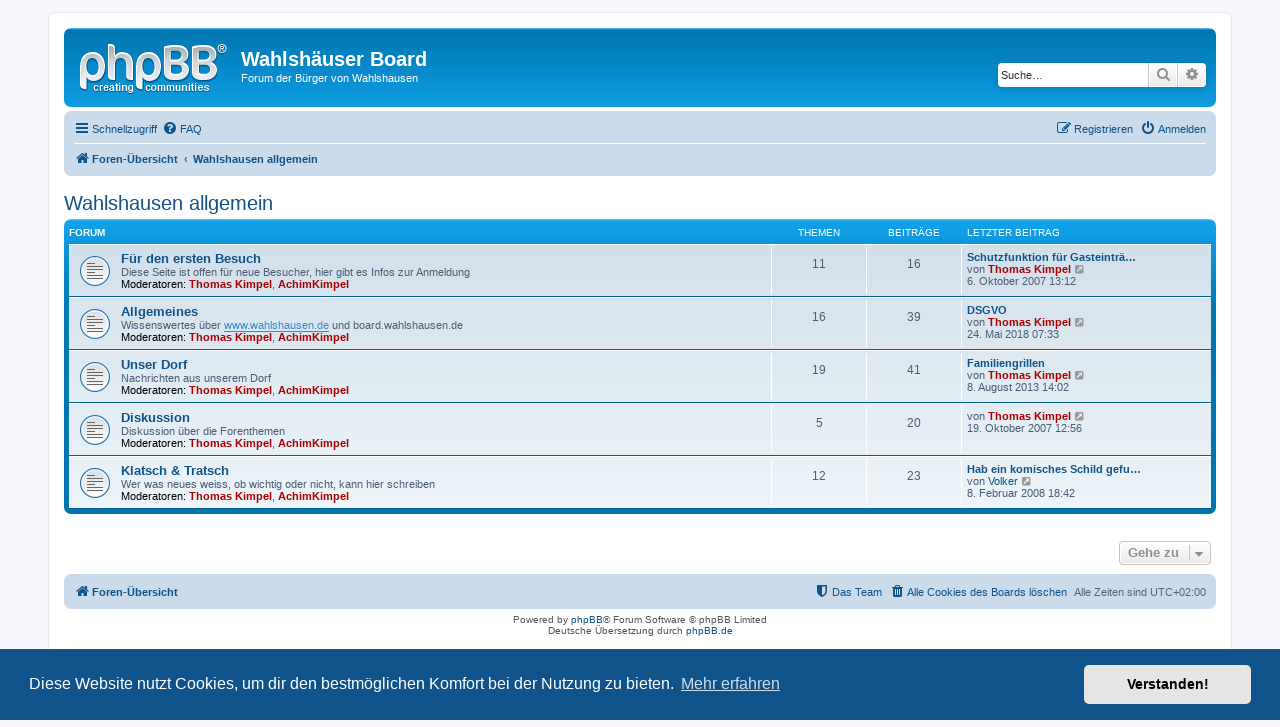

--- FILE ---
content_type: text/html; charset=UTF-8
request_url: https://board.wahlshausen.de/viewforum.php?f=35&sid=7921e6573ae6f8b049c6211cf73acf69
body_size: 4430
content:
<!DOCTYPE html>
<html dir="ltr" lang="de">
<head>
<meta charset="utf-8" />
<meta http-equiv="X-UA-Compatible" content="IE=edge">
<meta name="viewport" content="width=device-width, initial-scale=1" />

<title>Wahlshäuser Board - Wahlshausen allgemein</title>



<!--
	phpBB style name: prosilver
	Based on style:   prosilver (this is the default phpBB3 style)
	Original author:  Tom Beddard ( http://www.subBlue.com/ )
	Modified by:
-->

<link href="./assets/css/font-awesome.min.css?assets_version=6" rel="stylesheet">
<link href="./styles/prosilver/theme/stylesheet.css?assets_version=6" rel="stylesheet">
<link href="./styles/prosilver/theme/de/stylesheet.css?assets_version=6" rel="stylesheet">



	<link href="./assets/cookieconsent/cookieconsent.min.css?assets_version=6" rel="stylesheet">

<!--[if lte IE 9]>
	<link href="./styles/prosilver/theme/tweaks.css?assets_version=6" rel="stylesheet">
<![endif]-->





</head>
<body id="phpbb" class="nojs notouch section-viewforum ltr ">


<div id="wrap" class="wrap">
	<a id="top" class="top-anchor" accesskey="t"></a>
	<div id="page-header">
		<div class="headerbar" role="banner">
					<div class="inner">

			<div id="site-description" class="site-description">
				<a id="logo" class="logo" href="./index.php?sid=48a2894b477fca485369759d6bd52915" title="Foren-Übersicht"><span class="site_logo"></span></a>
				<h1>Wahlshäuser Board</h1>
				<p>Forum der Bürger von Wahlshausen</p>
				<p class="skiplink"><a href="#start_here">Zum Inhalt</a></p>
			</div>

									<div id="search-box" class="search-box search-header" role="search">
				<form action="./search.php?sid=48a2894b477fca485369759d6bd52915" method="get" id="search">
				<fieldset>
					<input name="keywords" id="keywords" type="search" maxlength="128" title="Suche nach Wörtern" class="inputbox search tiny" size="20" value="" placeholder="Suche…" />
					<button class="button button-search" type="submit" title="Suche">
						<i class="icon fa-search fa-fw" aria-hidden="true"></i><span class="sr-only">Suche</span>
					</button>
					<a href="./search.php?sid=48a2894b477fca485369759d6bd52915" class="button button-search-end" title="Erweiterte Suche">
						<i class="icon fa-cog fa-fw" aria-hidden="true"></i><span class="sr-only">Erweiterte Suche</span>
					</a>
					<input type="hidden" name="sid" value="48a2894b477fca485369759d6bd52915" />

				</fieldset>
				</form>
			</div>
						
			</div>
					</div>
				<div class="navbar" role="navigation">
	<div class="inner">

	<ul id="nav-main" class="nav-main linklist" role="menubar">

		<li id="quick-links" class="quick-links dropdown-container responsive-menu" data-skip-responsive="true">
			<a href="#" class="dropdown-trigger">
				<i class="icon fa-bars fa-fw" aria-hidden="true"></i><span>Schnellzugriff</span>
			</a>
			<div class="dropdown">
				<div class="pointer"><div class="pointer-inner"></div></div>
				<ul class="dropdown-contents" role="menu">
					
											<li class="separator"></li>
																									<li>
								<a href="./search.php?search_id=unanswered&amp;sid=48a2894b477fca485369759d6bd52915" role="menuitem">
									<i class="icon fa-file-o fa-fw icon-gray" aria-hidden="true"></i><span>Unbeantwortete Themen</span>
								</a>
							</li>
							<li>
								<a href="./search.php?search_id=active_topics&amp;sid=48a2894b477fca485369759d6bd52915" role="menuitem">
									<i class="icon fa-file-o fa-fw icon-blue" aria-hidden="true"></i><span>Aktive Themen</span>
								</a>
							</li>
							<li class="separator"></li>
							<li>
								<a href="./search.php?sid=48a2894b477fca485369759d6bd52915" role="menuitem">
									<i class="icon fa-search fa-fw" aria-hidden="true"></i><span>Suche</span>
								</a>
							</li>
					
											<li class="separator"></li>
																			<li>
								<a href="./memberlist.php?mode=team&amp;sid=48a2894b477fca485369759d6bd52915" role="menuitem">
									<i class="icon fa-shield fa-fw" aria-hidden="true"></i><span>Das Team</span>
								</a>
							</li>
																<li class="separator"></li>

									</ul>
			</div>
		</li>

				<li data-skip-responsive="true">
			<a href="/app.php/help/faq?sid=48a2894b477fca485369759d6bd52915" rel="help" title="Häufig gestellte Fragen" role="menuitem">
				<i class="icon fa-question-circle fa-fw" aria-hidden="true"></i><span>FAQ</span>
			</a>
		</li>
						
			<li class="rightside"  data-skip-responsive="true">
			<a href="./ucp.php?mode=login&amp;sid=48a2894b477fca485369759d6bd52915" title="Anmelden" accesskey="x" role="menuitem">
				<i class="icon fa-power-off fa-fw" aria-hidden="true"></i><span>Anmelden</span>
			</a>
		</li>
					<li class="rightside" data-skip-responsive="true">
				<a href="./ucp.php?mode=register&amp;sid=48a2894b477fca485369759d6bd52915" role="menuitem">
					<i class="icon fa-pencil-square-o  fa-fw" aria-hidden="true"></i><span>Registrieren</span>
				</a>
			</li>
						</ul>

	<ul id="nav-breadcrumbs" class="nav-breadcrumbs linklist navlinks" role="menubar">
						<li class="breadcrumbs">
										<span class="crumb"  itemtype="http://data-vocabulary.org/Breadcrumb" itemscope=""><a href="./index.php?sid=48a2894b477fca485369759d6bd52915" itemprop="url" accesskey="h" data-navbar-reference="index"><i class="icon fa-home fa-fw"></i><span itemprop="title">Foren-Übersicht</span></a></span>

											<span class="crumb"  itemtype="http://data-vocabulary.org/Breadcrumb" itemscope="" data-forum-id="35"><a href="./viewforum.php?f=35&amp;sid=48a2894b477fca485369759d6bd52915" itemprop="url"><span itemprop="title">Wahlshausen allgemein</span></a></span>
												</li>
		
					<li class="rightside responsive-search">
				<a href="./search.php?sid=48a2894b477fca485369759d6bd52915" title="Zeigt die erweiterten Suchoptionen an" role="menuitem">
					<i class="icon fa-search fa-fw" aria-hidden="true"></i><span class="sr-only">Suche</span>
				</a>
			</li>
			</ul>

	</div>
</div>
	</div>

	
	<a id="start_here" class="anchor"></a>
	<div id="page-body" class="page-body" role="main">
		
		<h2 class="forum-title"><a href="./viewforum.php?f=35&amp;sid=48a2894b477fca485369759d6bd52915">Wahlshausen allgemein</a></h2>


	
	
				<div class="forabg">
			<div class="inner">
			<ul class="topiclist">
				<li class="header">
										<dl class="row-item">
						<dt><div class="list-inner">Forum</div></dt>
						<dd class="topics">Themen</dd>
						<dd class="posts">Beiträge</dd>
						<dd class="lastpost"><span>Letzter Beitrag</span></dd>
					</dl>
									</li>
			</ul>
			<ul class="topiclist forums">
		
					<li class="row">
						<dl class="row-item forum_read">
				<dt title="Keine ungelesenen Beiträge">
										<div class="list-inner">
																		<a href="./viewforum.php?f=17&amp;sid=48a2894b477fca485369759d6bd52915" class="forumtitle">Für den ersten Besuch</a>
						<br />Diese Seite ist offen für neue Besucher, hier gibt es Infos zur Anmeldung													<br /><strong>Moderatoren:</strong> <a href="./memberlist.php?mode=viewprofile&amp;u=2&amp;sid=48a2894b477fca485369759d6bd52915" style="color: #AA0000;" class="username-coloured">Thomas Kimpel</a>, <a href="./memberlist.php?mode=viewprofile&amp;u=3&amp;sid=48a2894b477fca485369759d6bd52915" style="color: #AA0000;" class="username-coloured">AchimKimpel</a>
												
												<div class="responsive-show" style="display: none;">
															Themen: <strong>11</strong>
													</div>
											</div>
				</dt>
									<dd class="topics">11 <dfn>Themen</dfn></dd>
					<dd class="posts">16 <dfn>Beiträge</dfn></dd>
					<dd class="lastpost">
						<span>
																						<dfn>Letzter Beitrag</dfn>
																										<a href="./viewtopic.php?f=17&amp;p=1054&amp;sid=48a2894b477fca485369759d6bd52915#p1054" title="Schutzfunktion für Gasteinträge" class="lastsubject">Schutzfunktion für Gasteinträ…</a> <br />
																	von <a href="./memberlist.php?mode=viewprofile&amp;u=2&amp;sid=48a2894b477fca485369759d6bd52915" style="color: #AA0000;" class="username-coloured">Thomas Kimpel</a>
																	<a href="./viewtopic.php?f=17&amp;p=1054&amp;sid=48a2894b477fca485369759d6bd52915#p1054" title="Neuester Beitrag">
										<i class="icon fa-external-link-square fa-fw icon-lightgray icon-md" aria-hidden="true"></i><span class="sr-only">Neuester Beitrag</span>
									</a>
																<br />6. Oktober 2007 13:12
													</span>
					</dd>
							</dl>
					</li>
			
	
	
			
					<li class="row">
						<dl class="row-item forum_read">
				<dt title="Keine ungelesenen Beiträge">
										<div class="list-inner">
																		<a href="./viewforum.php?f=29&amp;sid=48a2894b477fca485369759d6bd52915" class="forumtitle">Allgemeines</a>
						<br />Wissenswertes über <a href="http://www.wahlshausen.de" class="postlink">www.wahlshausen.de</a> und board.wahlshausen.de													<br /><strong>Moderatoren:</strong> <a href="./memberlist.php?mode=viewprofile&amp;u=2&amp;sid=48a2894b477fca485369759d6bd52915" style="color: #AA0000;" class="username-coloured">Thomas Kimpel</a>, <a href="./memberlist.php?mode=viewprofile&amp;u=3&amp;sid=48a2894b477fca485369759d6bd52915" style="color: #AA0000;" class="username-coloured">AchimKimpel</a>
												
												<div class="responsive-show" style="display: none;">
															Themen: <strong>16</strong>
													</div>
											</div>
				</dt>
									<dd class="topics">16 <dfn>Themen</dfn></dd>
					<dd class="posts">39 <dfn>Beiträge</dfn></dd>
					<dd class="lastpost">
						<span>
																						<dfn>Letzter Beitrag</dfn>
																										<a href="./viewtopic.php?f=29&amp;p=2091&amp;sid=48a2894b477fca485369759d6bd52915#p2091" title="DSGVO" class="lastsubject">DSGVO</a> <br />
																	von <a href="./memberlist.php?mode=viewprofile&amp;u=2&amp;sid=48a2894b477fca485369759d6bd52915" style="color: #AA0000;" class="username-coloured">Thomas Kimpel</a>
																	<a href="./viewtopic.php?f=29&amp;p=2091&amp;sid=48a2894b477fca485369759d6bd52915#p2091" title="Neuester Beitrag">
										<i class="icon fa-external-link-square fa-fw icon-lightgray icon-md" aria-hidden="true"></i><span class="sr-only">Neuester Beitrag</span>
									</a>
																<br />24. Mai 2018 07:33
													</span>
					</dd>
							</dl>
					</li>
			
	
	
			
					<li class="row">
						<dl class="row-item forum_read">
				<dt title="Keine ungelesenen Beiträge">
										<div class="list-inner">
																		<a href="./viewforum.php?f=4&amp;sid=48a2894b477fca485369759d6bd52915" class="forumtitle">Unser Dorf</a>
						<br />Nachrichten aus unserem Dorf													<br /><strong>Moderatoren:</strong> <a href="./memberlist.php?mode=viewprofile&amp;u=2&amp;sid=48a2894b477fca485369759d6bd52915" style="color: #AA0000;" class="username-coloured">Thomas Kimpel</a>, <a href="./memberlist.php?mode=viewprofile&amp;u=3&amp;sid=48a2894b477fca485369759d6bd52915" style="color: #AA0000;" class="username-coloured">AchimKimpel</a>
												
												<div class="responsive-show" style="display: none;">
															Themen: <strong>19</strong>
													</div>
											</div>
				</dt>
									<dd class="topics">19 <dfn>Themen</dfn></dd>
					<dd class="posts">41 <dfn>Beiträge</dfn></dd>
					<dd class="lastpost">
						<span>
																						<dfn>Letzter Beitrag</dfn>
																										<a href="./viewtopic.php?f=4&amp;p=2077&amp;sid=48a2894b477fca485369759d6bd52915#p2077" title="Familiengrillen" class="lastsubject">Familiengrillen</a> <br />
																	von <a href="./memberlist.php?mode=viewprofile&amp;u=2&amp;sid=48a2894b477fca485369759d6bd52915" style="color: #AA0000;" class="username-coloured">Thomas Kimpel</a>
																	<a href="./viewtopic.php?f=4&amp;p=2077&amp;sid=48a2894b477fca485369759d6bd52915#p2077" title="Neuester Beitrag">
										<i class="icon fa-external-link-square fa-fw icon-lightgray icon-md" aria-hidden="true"></i><span class="sr-only">Neuester Beitrag</span>
									</a>
																<br />8. August 2013 14:02
													</span>
					</dd>
							</dl>
					</li>
			
	
	
			
					<li class="row">
						<dl class="row-item forum_read">
				<dt title="Keine ungelesenen Beiträge">
										<div class="list-inner">
																		<a href="./viewforum.php?f=11&amp;sid=48a2894b477fca485369759d6bd52915" class="forumtitle">Diskussion</a>
						<br />Diskussion über die Forenthemen													<br /><strong>Moderatoren:</strong> <a href="./memberlist.php?mode=viewprofile&amp;u=2&amp;sid=48a2894b477fca485369759d6bd52915" style="color: #AA0000;" class="username-coloured">Thomas Kimpel</a>, <a href="./memberlist.php?mode=viewprofile&amp;u=3&amp;sid=48a2894b477fca485369759d6bd52915" style="color: #AA0000;" class="username-coloured">AchimKimpel</a>
												
												<div class="responsive-show" style="display: none;">
															Themen: <strong>5</strong>
													</div>
											</div>
				</dt>
									<dd class="topics">5 <dfn>Themen</dfn></dd>
					<dd class="posts">20 <dfn>Beiträge</dfn></dd>
					<dd class="lastpost">
						<span>
																						<dfn>Letzter Beitrag</dfn>
																	von <a href="./memberlist.php?mode=viewprofile&amp;u=2&amp;sid=48a2894b477fca485369759d6bd52915" style="color: #AA0000;" class="username-coloured">Thomas Kimpel</a>
																	<a href="./viewtopic.php?f=11&amp;p=1138&amp;sid=48a2894b477fca485369759d6bd52915#p1138" title="Neuester Beitrag">
										<i class="icon fa-external-link-square fa-fw icon-lightgray icon-md" aria-hidden="true"></i><span class="sr-only">Neuester Beitrag</span>
									</a>
																<br />19. Oktober 2007 12:56
													</span>
					</dd>
							</dl>
					</li>
			
	
	
			
					<li class="row">
						<dl class="row-item forum_read">
				<dt title="Keine ungelesenen Beiträge">
										<div class="list-inner">
																		<a href="./viewforum.php?f=12&amp;sid=48a2894b477fca485369759d6bd52915" class="forumtitle">Klatsch &amp; Tratsch</a>
						<br />Wer was neues weiss, ob wichtig oder nicht, kann hier schreiben													<br /><strong>Moderatoren:</strong> <a href="./memberlist.php?mode=viewprofile&amp;u=2&amp;sid=48a2894b477fca485369759d6bd52915" style="color: #AA0000;" class="username-coloured">Thomas Kimpel</a>, <a href="./memberlist.php?mode=viewprofile&amp;u=3&amp;sid=48a2894b477fca485369759d6bd52915" style="color: #AA0000;" class="username-coloured">AchimKimpel</a>
												
												<div class="responsive-show" style="display: none;">
															Themen: <strong>12</strong>
													</div>
											</div>
				</dt>
									<dd class="topics">12 <dfn>Themen</dfn></dd>
					<dd class="posts">23 <dfn>Beiträge</dfn></dd>
					<dd class="lastpost">
						<span>
																						<dfn>Letzter Beitrag</dfn>
																										<a href="./viewtopic.php?f=12&amp;p=1386&amp;sid=48a2894b477fca485369759d6bd52915#p1386" title="Hab ein komisches Schild gefunden" class="lastsubject">Hab ein komisches Schild gefu…</a> <br />
																	von <a href="./memberlist.php?mode=viewprofile&amp;u=8&amp;sid=48a2894b477fca485369759d6bd52915" class="username">Volker</a>
																	<a href="./viewtopic.php?f=12&amp;p=1386&amp;sid=48a2894b477fca485369759d6bd52915#p1386" title="Neuester Beitrag">
										<i class="icon fa-external-link-square fa-fw icon-lightgray icon-md" aria-hidden="true"></i><span class="sr-only">Neuester Beitrag</span>
									</a>
																<br />8. Februar 2008 18:42
													</span>
					</dd>
							</dl>
					</li>
			
				</ul>

			</div>
		</div>
		




	


<div class="action-bar actions-jump">
	
		<div class="jumpbox dropdown-container dropdown-container-right dropdown-up dropdown-left dropdown-button-control" id="jumpbox">
			<span title="Gehe zu" class="button button-secondary dropdown-trigger dropdown-select">
				<span>Gehe zu</span>
				<span class="caret"><i class="icon fa-sort-down fa-fw" aria-hidden="true"></i></span>
			</span>
		<div class="dropdown">
			<div class="pointer"><div class="pointer-inner"></div></div>
			<ul class="dropdown-contents">
																				<li><a href="./viewforum.php?f=35&amp;sid=48a2894b477fca485369759d6bd52915" class="jumpbox-cat-link"> <span> Wahlshausen allgemein</span></a></li>
																<li><a href="./viewforum.php?f=17&amp;sid=48a2894b477fca485369759d6bd52915" class="jumpbox-sub-link"><span class="spacer"></span> <span>&#8627; &nbsp; Für den ersten Besuch</span></a></li>
																<li><a href="./viewforum.php?f=29&amp;sid=48a2894b477fca485369759d6bd52915" class="jumpbox-sub-link"><span class="spacer"></span> <span>&#8627; &nbsp; Allgemeines</span></a></li>
																<li><a href="./viewforum.php?f=4&amp;sid=48a2894b477fca485369759d6bd52915" class="jumpbox-sub-link"><span class="spacer"></span> <span>&#8627; &nbsp; Unser Dorf</span></a></li>
																<li><a href="./viewforum.php?f=11&amp;sid=48a2894b477fca485369759d6bd52915" class="jumpbox-sub-link"><span class="spacer"></span> <span>&#8627; &nbsp; Diskussion</span></a></li>
																<li><a href="./viewforum.php?f=12&amp;sid=48a2894b477fca485369759d6bd52915" class="jumpbox-sub-link"><span class="spacer"></span> <span>&#8627; &nbsp; Klatsch &amp; Tratsch</span></a></li>
																<li><a href="./viewforum.php?f=36&amp;sid=48a2894b477fca485369759d6bd52915" class="jumpbox-cat-link"> <span> 700 Jahre Wahlshausen</span></a></li>
																<li><a href="./viewforum.php?f=31&amp;sid=48a2894b477fca485369759d6bd52915" class="jumpbox-sub-link"><span class="spacer"></span> <span>&#8627; &nbsp; Allgemeines zur Jahrfeier</span></a></li>
																<li><a href="./viewforum.php?f=38&amp;sid=48a2894b477fca485369759d6bd52915" class="jumpbox-cat-link"> <span> Burschenschaft Wahlshausen</span></a></li>
																<li><a href="./viewforum.php?f=15&amp;sid=48a2894b477fca485369759d6bd52915" class="jumpbox-sub-link"><span class="spacer"></span> <span>&#8627; &nbsp; Kirmesplaner / Veranstaltungen</span></a></li>
																<li><a href="./viewforum.php?f=41&amp;sid=48a2894b477fca485369759d6bd52915" class="jumpbox-cat-link"> <span> Dies &amp; Das</span></a></li>
																<li><a href="./viewforum.php?f=24&amp;sid=48a2894b477fca485369759d6bd52915" class="jumpbox-sub-link"><span class="spacer"></span> <span>&#8627; &nbsp; Film &amp; Kino</span></a></li>
																<li><a href="./viewforum.php?f=25&amp;sid=48a2894b477fca485369759d6bd52915" class="jumpbox-sub-link"><span class="spacer"></span> <span>&#8627; &nbsp; Musik</span></a></li>
																<li><a href="./viewforum.php?f=27&amp;sid=48a2894b477fca485369759d6bd52915" class="jumpbox-sub-link"><span class="spacer"></span> <span>&#8627; &nbsp; Leute von heute</span></a></li>
																<li><a href="./viewforum.php?f=26&amp;sid=48a2894b477fca485369759d6bd52915" class="jumpbox-sub-link"><span class="spacer"></span> <span>&#8627; &nbsp; Shredder</span></a></li>
																<li><a href="./viewforum.php?f=42&amp;sid=48a2894b477fca485369759d6bd52915" class="jumpbox-sub-link"><span class="spacer"></span> <span>&#8627; &nbsp; Anzeigenmarkt</span></a></li>
																<li><a href="./viewforum.php?f=43&amp;sid=48a2894b477fca485369759d6bd52915" class="jumpbox-sub-link"><span class="spacer"></span><span class="spacer"></span> <span>&#8627; &nbsp; Biete</span></a></li>
																<li><a href="./viewforum.php?f=44&amp;sid=48a2894b477fca485369759d6bd52915" class="jumpbox-sub-link"><span class="spacer"></span><span class="spacer"></span> <span>&#8627; &nbsp; Suche</span></a></li>
											</ul>
		</div>
	</div>

	</div>



			</div>


<div id="page-footer" class="page-footer" role="contentinfo">
	<div class="navbar" role="navigation">
	<div class="inner">

	<ul id="nav-footer" class="nav-footer linklist" role="menubar">
		<li class="breadcrumbs">
									<span class="crumb"><a href="./index.php?sid=48a2894b477fca485369759d6bd52915" data-navbar-reference="index"><i class="icon fa-home fa-fw" aria-hidden="true"></i><span>Foren-Übersicht</span></a></span>					</li>
		
				<li class="rightside">Alle Zeiten sind <span title="UTC+2">UTC+02:00</span></li>
							<li class="rightside">
				<a href="./ucp.php?mode=delete_cookies&amp;sid=48a2894b477fca485369759d6bd52915" data-ajax="true" data-refresh="true" role="menuitem">
					<i class="icon fa-trash fa-fw" aria-hidden="true"></i><span>Alle Cookies des Boards löschen</span>
				</a>
			</li>
												<li class="rightside" data-last-responsive="true">
				<a href="./memberlist.php?mode=team&amp;sid=48a2894b477fca485369759d6bd52915" role="menuitem">
					<i class="icon fa-shield fa-fw" aria-hidden="true"></i><span>Das Team</span>
				</a>
			</li>
							</ul>

	</div>
</div>

	<div class="copyright">
				Powered by <a href="https://www.phpbb.com/">phpBB</a>&reg; Forum Software &copy; phpBB Limited
		<br />Deutsche Übersetzung durch <a href="https://www.phpbb.de/">phpBB.de</a>							</div>

	<div id="darkenwrapper" class="darkenwrapper" data-ajax-error-title="AJAX-Fehler" data-ajax-error-text="Bei der Verarbeitung deiner Anfrage ist ein Fehler aufgetreten." data-ajax-error-text-abort="Der Benutzer hat die Anfrage abgebrochen." data-ajax-error-text-timeout="Bei deiner Anfrage ist eine Zeitüberschreitung aufgetreten. Bitte versuche es erneut." data-ajax-error-text-parsererror="Bei deiner Anfrage ist etwas falsch gelaufen und der Server hat eine ungültige Antwort zurückgegeben.">
		<div id="darken" class="darken">&nbsp;</div>
	</div>

	<div id="phpbb_alert" class="phpbb_alert" data-l-err="Fehler" data-l-timeout-processing-req="Bei der Anfrage ist eine Zeitüberschreitung aufgetreten.">
		<a href="#" class="alert_close">
			<i class="icon fa-times-circle fa-fw" aria-hidden="true"></i>
		</a>
		<h3 class="alert_title">&nbsp;</h3><p class="alert_text"></p>
	</div>
	<div id="phpbb_confirm" class="phpbb_alert">
		<a href="#" class="alert_close">
			<i class="icon fa-times-circle fa-fw" aria-hidden="true"></i>
		</a>
		<div class="alert_text"></div>
	</div>
</div>

</div>

<div>
	<a id="bottom" class="anchor" accesskey="z"></a>
	</div>

<script type="text/javascript" src="./assets/javascript/jquery.min.js?assets_version=6"></script>
<script type="text/javascript" src="./assets/javascript/core.js?assets_version=6"></script>

	<script src="./assets/cookieconsent/cookieconsent.min.js?assets_version=6"></script>
	<script>
		window.addEventListener("load", function(){
			window.cookieconsent.initialise({
				"palette": {
					"popup": {
						"background": "#0F538A"
					},
					"button": {
						"background": "#E5E5E5"
					}
				},
				"theme": "classic",
				"content": {
					"message": "Diese\x20Website\x20nutzt\x20Cookies,\x20um\x20dir\x20den\x20bestm\u00F6glichen\x20Komfort\x20bei\x20der\x20Nutzung\x20zu\x20bieten.",
					"dismiss": "Verstanden\x21",
					"link": "Mehr\x20erfahren",
					"href": "COOKIE_CONSENT_HREF"
				}
			})});
	</script>


<script type="text/javascript" src="./styles/prosilver/template/forum_fn.js?assets_version=6"></script>
<script type="text/javascript" src="./styles/prosilver/template/ajax.js?assets_version=6"></script>



</body>
</html>
